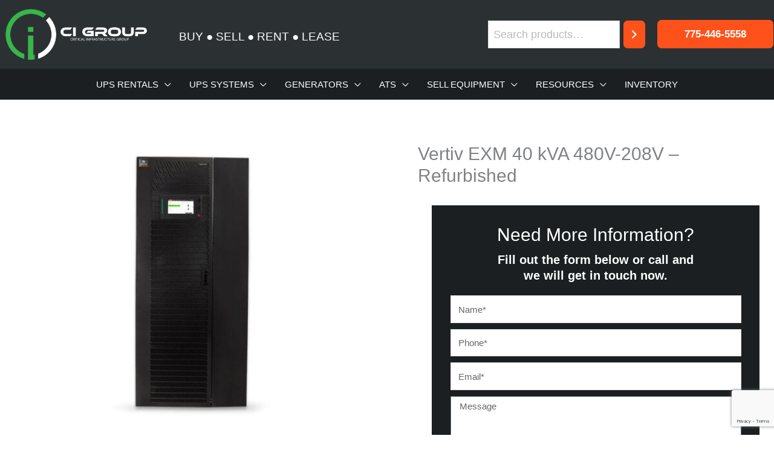

--- FILE ---
content_type: text/html; charset=utf-8
request_url: https://www.google.com/recaptcha/api2/anchor?ar=1&k=6LeyF3ApAAAAADpSprptZk9GWEQf0meV6e2MYzTo&co=aHR0cHM6Ly9jaWdyb3VwLXVzLmNvbTo0NDM.&hl=en&type=v3&v=7gg7H51Q-naNfhmCP3_R47ho&size=invisible&badge=bottomright&sa=Form&anchor-ms=20000&execute-ms=15000&cb=6ddvxoofr4v0
body_size: 48169
content:
<!DOCTYPE HTML><html dir="ltr" lang="en"><head><meta http-equiv="Content-Type" content="text/html; charset=UTF-8">
<meta http-equiv="X-UA-Compatible" content="IE=edge">
<title>reCAPTCHA</title>
<style type="text/css">
/* cyrillic-ext */
@font-face {
  font-family: 'Roboto';
  font-style: normal;
  font-weight: 400;
  font-stretch: 100%;
  src: url(//fonts.gstatic.com/s/roboto/v48/KFO7CnqEu92Fr1ME7kSn66aGLdTylUAMa3GUBHMdazTgWw.woff2) format('woff2');
  unicode-range: U+0460-052F, U+1C80-1C8A, U+20B4, U+2DE0-2DFF, U+A640-A69F, U+FE2E-FE2F;
}
/* cyrillic */
@font-face {
  font-family: 'Roboto';
  font-style: normal;
  font-weight: 400;
  font-stretch: 100%;
  src: url(//fonts.gstatic.com/s/roboto/v48/KFO7CnqEu92Fr1ME7kSn66aGLdTylUAMa3iUBHMdazTgWw.woff2) format('woff2');
  unicode-range: U+0301, U+0400-045F, U+0490-0491, U+04B0-04B1, U+2116;
}
/* greek-ext */
@font-face {
  font-family: 'Roboto';
  font-style: normal;
  font-weight: 400;
  font-stretch: 100%;
  src: url(//fonts.gstatic.com/s/roboto/v48/KFO7CnqEu92Fr1ME7kSn66aGLdTylUAMa3CUBHMdazTgWw.woff2) format('woff2');
  unicode-range: U+1F00-1FFF;
}
/* greek */
@font-face {
  font-family: 'Roboto';
  font-style: normal;
  font-weight: 400;
  font-stretch: 100%;
  src: url(//fonts.gstatic.com/s/roboto/v48/KFO7CnqEu92Fr1ME7kSn66aGLdTylUAMa3-UBHMdazTgWw.woff2) format('woff2');
  unicode-range: U+0370-0377, U+037A-037F, U+0384-038A, U+038C, U+038E-03A1, U+03A3-03FF;
}
/* math */
@font-face {
  font-family: 'Roboto';
  font-style: normal;
  font-weight: 400;
  font-stretch: 100%;
  src: url(//fonts.gstatic.com/s/roboto/v48/KFO7CnqEu92Fr1ME7kSn66aGLdTylUAMawCUBHMdazTgWw.woff2) format('woff2');
  unicode-range: U+0302-0303, U+0305, U+0307-0308, U+0310, U+0312, U+0315, U+031A, U+0326-0327, U+032C, U+032F-0330, U+0332-0333, U+0338, U+033A, U+0346, U+034D, U+0391-03A1, U+03A3-03A9, U+03B1-03C9, U+03D1, U+03D5-03D6, U+03F0-03F1, U+03F4-03F5, U+2016-2017, U+2034-2038, U+203C, U+2040, U+2043, U+2047, U+2050, U+2057, U+205F, U+2070-2071, U+2074-208E, U+2090-209C, U+20D0-20DC, U+20E1, U+20E5-20EF, U+2100-2112, U+2114-2115, U+2117-2121, U+2123-214F, U+2190, U+2192, U+2194-21AE, U+21B0-21E5, U+21F1-21F2, U+21F4-2211, U+2213-2214, U+2216-22FF, U+2308-230B, U+2310, U+2319, U+231C-2321, U+2336-237A, U+237C, U+2395, U+239B-23B7, U+23D0, U+23DC-23E1, U+2474-2475, U+25AF, U+25B3, U+25B7, U+25BD, U+25C1, U+25CA, U+25CC, U+25FB, U+266D-266F, U+27C0-27FF, U+2900-2AFF, U+2B0E-2B11, U+2B30-2B4C, U+2BFE, U+3030, U+FF5B, U+FF5D, U+1D400-1D7FF, U+1EE00-1EEFF;
}
/* symbols */
@font-face {
  font-family: 'Roboto';
  font-style: normal;
  font-weight: 400;
  font-stretch: 100%;
  src: url(//fonts.gstatic.com/s/roboto/v48/KFO7CnqEu92Fr1ME7kSn66aGLdTylUAMaxKUBHMdazTgWw.woff2) format('woff2');
  unicode-range: U+0001-000C, U+000E-001F, U+007F-009F, U+20DD-20E0, U+20E2-20E4, U+2150-218F, U+2190, U+2192, U+2194-2199, U+21AF, U+21E6-21F0, U+21F3, U+2218-2219, U+2299, U+22C4-22C6, U+2300-243F, U+2440-244A, U+2460-24FF, U+25A0-27BF, U+2800-28FF, U+2921-2922, U+2981, U+29BF, U+29EB, U+2B00-2BFF, U+4DC0-4DFF, U+FFF9-FFFB, U+10140-1018E, U+10190-1019C, U+101A0, U+101D0-101FD, U+102E0-102FB, U+10E60-10E7E, U+1D2C0-1D2D3, U+1D2E0-1D37F, U+1F000-1F0FF, U+1F100-1F1AD, U+1F1E6-1F1FF, U+1F30D-1F30F, U+1F315, U+1F31C, U+1F31E, U+1F320-1F32C, U+1F336, U+1F378, U+1F37D, U+1F382, U+1F393-1F39F, U+1F3A7-1F3A8, U+1F3AC-1F3AF, U+1F3C2, U+1F3C4-1F3C6, U+1F3CA-1F3CE, U+1F3D4-1F3E0, U+1F3ED, U+1F3F1-1F3F3, U+1F3F5-1F3F7, U+1F408, U+1F415, U+1F41F, U+1F426, U+1F43F, U+1F441-1F442, U+1F444, U+1F446-1F449, U+1F44C-1F44E, U+1F453, U+1F46A, U+1F47D, U+1F4A3, U+1F4B0, U+1F4B3, U+1F4B9, U+1F4BB, U+1F4BF, U+1F4C8-1F4CB, U+1F4D6, U+1F4DA, U+1F4DF, U+1F4E3-1F4E6, U+1F4EA-1F4ED, U+1F4F7, U+1F4F9-1F4FB, U+1F4FD-1F4FE, U+1F503, U+1F507-1F50B, U+1F50D, U+1F512-1F513, U+1F53E-1F54A, U+1F54F-1F5FA, U+1F610, U+1F650-1F67F, U+1F687, U+1F68D, U+1F691, U+1F694, U+1F698, U+1F6AD, U+1F6B2, U+1F6B9-1F6BA, U+1F6BC, U+1F6C6-1F6CF, U+1F6D3-1F6D7, U+1F6E0-1F6EA, U+1F6F0-1F6F3, U+1F6F7-1F6FC, U+1F700-1F7FF, U+1F800-1F80B, U+1F810-1F847, U+1F850-1F859, U+1F860-1F887, U+1F890-1F8AD, U+1F8B0-1F8BB, U+1F8C0-1F8C1, U+1F900-1F90B, U+1F93B, U+1F946, U+1F984, U+1F996, U+1F9E9, U+1FA00-1FA6F, U+1FA70-1FA7C, U+1FA80-1FA89, U+1FA8F-1FAC6, U+1FACE-1FADC, U+1FADF-1FAE9, U+1FAF0-1FAF8, U+1FB00-1FBFF;
}
/* vietnamese */
@font-face {
  font-family: 'Roboto';
  font-style: normal;
  font-weight: 400;
  font-stretch: 100%;
  src: url(//fonts.gstatic.com/s/roboto/v48/KFO7CnqEu92Fr1ME7kSn66aGLdTylUAMa3OUBHMdazTgWw.woff2) format('woff2');
  unicode-range: U+0102-0103, U+0110-0111, U+0128-0129, U+0168-0169, U+01A0-01A1, U+01AF-01B0, U+0300-0301, U+0303-0304, U+0308-0309, U+0323, U+0329, U+1EA0-1EF9, U+20AB;
}
/* latin-ext */
@font-face {
  font-family: 'Roboto';
  font-style: normal;
  font-weight: 400;
  font-stretch: 100%;
  src: url(//fonts.gstatic.com/s/roboto/v48/KFO7CnqEu92Fr1ME7kSn66aGLdTylUAMa3KUBHMdazTgWw.woff2) format('woff2');
  unicode-range: U+0100-02BA, U+02BD-02C5, U+02C7-02CC, U+02CE-02D7, U+02DD-02FF, U+0304, U+0308, U+0329, U+1D00-1DBF, U+1E00-1E9F, U+1EF2-1EFF, U+2020, U+20A0-20AB, U+20AD-20C0, U+2113, U+2C60-2C7F, U+A720-A7FF;
}
/* latin */
@font-face {
  font-family: 'Roboto';
  font-style: normal;
  font-weight: 400;
  font-stretch: 100%;
  src: url(//fonts.gstatic.com/s/roboto/v48/KFO7CnqEu92Fr1ME7kSn66aGLdTylUAMa3yUBHMdazQ.woff2) format('woff2');
  unicode-range: U+0000-00FF, U+0131, U+0152-0153, U+02BB-02BC, U+02C6, U+02DA, U+02DC, U+0304, U+0308, U+0329, U+2000-206F, U+20AC, U+2122, U+2191, U+2193, U+2212, U+2215, U+FEFF, U+FFFD;
}
/* cyrillic-ext */
@font-face {
  font-family: 'Roboto';
  font-style: normal;
  font-weight: 500;
  font-stretch: 100%;
  src: url(//fonts.gstatic.com/s/roboto/v48/KFO7CnqEu92Fr1ME7kSn66aGLdTylUAMa3GUBHMdazTgWw.woff2) format('woff2');
  unicode-range: U+0460-052F, U+1C80-1C8A, U+20B4, U+2DE0-2DFF, U+A640-A69F, U+FE2E-FE2F;
}
/* cyrillic */
@font-face {
  font-family: 'Roboto';
  font-style: normal;
  font-weight: 500;
  font-stretch: 100%;
  src: url(//fonts.gstatic.com/s/roboto/v48/KFO7CnqEu92Fr1ME7kSn66aGLdTylUAMa3iUBHMdazTgWw.woff2) format('woff2');
  unicode-range: U+0301, U+0400-045F, U+0490-0491, U+04B0-04B1, U+2116;
}
/* greek-ext */
@font-face {
  font-family: 'Roboto';
  font-style: normal;
  font-weight: 500;
  font-stretch: 100%;
  src: url(//fonts.gstatic.com/s/roboto/v48/KFO7CnqEu92Fr1ME7kSn66aGLdTylUAMa3CUBHMdazTgWw.woff2) format('woff2');
  unicode-range: U+1F00-1FFF;
}
/* greek */
@font-face {
  font-family: 'Roboto';
  font-style: normal;
  font-weight: 500;
  font-stretch: 100%;
  src: url(//fonts.gstatic.com/s/roboto/v48/KFO7CnqEu92Fr1ME7kSn66aGLdTylUAMa3-UBHMdazTgWw.woff2) format('woff2');
  unicode-range: U+0370-0377, U+037A-037F, U+0384-038A, U+038C, U+038E-03A1, U+03A3-03FF;
}
/* math */
@font-face {
  font-family: 'Roboto';
  font-style: normal;
  font-weight: 500;
  font-stretch: 100%;
  src: url(//fonts.gstatic.com/s/roboto/v48/KFO7CnqEu92Fr1ME7kSn66aGLdTylUAMawCUBHMdazTgWw.woff2) format('woff2');
  unicode-range: U+0302-0303, U+0305, U+0307-0308, U+0310, U+0312, U+0315, U+031A, U+0326-0327, U+032C, U+032F-0330, U+0332-0333, U+0338, U+033A, U+0346, U+034D, U+0391-03A1, U+03A3-03A9, U+03B1-03C9, U+03D1, U+03D5-03D6, U+03F0-03F1, U+03F4-03F5, U+2016-2017, U+2034-2038, U+203C, U+2040, U+2043, U+2047, U+2050, U+2057, U+205F, U+2070-2071, U+2074-208E, U+2090-209C, U+20D0-20DC, U+20E1, U+20E5-20EF, U+2100-2112, U+2114-2115, U+2117-2121, U+2123-214F, U+2190, U+2192, U+2194-21AE, U+21B0-21E5, U+21F1-21F2, U+21F4-2211, U+2213-2214, U+2216-22FF, U+2308-230B, U+2310, U+2319, U+231C-2321, U+2336-237A, U+237C, U+2395, U+239B-23B7, U+23D0, U+23DC-23E1, U+2474-2475, U+25AF, U+25B3, U+25B7, U+25BD, U+25C1, U+25CA, U+25CC, U+25FB, U+266D-266F, U+27C0-27FF, U+2900-2AFF, U+2B0E-2B11, U+2B30-2B4C, U+2BFE, U+3030, U+FF5B, U+FF5D, U+1D400-1D7FF, U+1EE00-1EEFF;
}
/* symbols */
@font-face {
  font-family: 'Roboto';
  font-style: normal;
  font-weight: 500;
  font-stretch: 100%;
  src: url(//fonts.gstatic.com/s/roboto/v48/KFO7CnqEu92Fr1ME7kSn66aGLdTylUAMaxKUBHMdazTgWw.woff2) format('woff2');
  unicode-range: U+0001-000C, U+000E-001F, U+007F-009F, U+20DD-20E0, U+20E2-20E4, U+2150-218F, U+2190, U+2192, U+2194-2199, U+21AF, U+21E6-21F0, U+21F3, U+2218-2219, U+2299, U+22C4-22C6, U+2300-243F, U+2440-244A, U+2460-24FF, U+25A0-27BF, U+2800-28FF, U+2921-2922, U+2981, U+29BF, U+29EB, U+2B00-2BFF, U+4DC0-4DFF, U+FFF9-FFFB, U+10140-1018E, U+10190-1019C, U+101A0, U+101D0-101FD, U+102E0-102FB, U+10E60-10E7E, U+1D2C0-1D2D3, U+1D2E0-1D37F, U+1F000-1F0FF, U+1F100-1F1AD, U+1F1E6-1F1FF, U+1F30D-1F30F, U+1F315, U+1F31C, U+1F31E, U+1F320-1F32C, U+1F336, U+1F378, U+1F37D, U+1F382, U+1F393-1F39F, U+1F3A7-1F3A8, U+1F3AC-1F3AF, U+1F3C2, U+1F3C4-1F3C6, U+1F3CA-1F3CE, U+1F3D4-1F3E0, U+1F3ED, U+1F3F1-1F3F3, U+1F3F5-1F3F7, U+1F408, U+1F415, U+1F41F, U+1F426, U+1F43F, U+1F441-1F442, U+1F444, U+1F446-1F449, U+1F44C-1F44E, U+1F453, U+1F46A, U+1F47D, U+1F4A3, U+1F4B0, U+1F4B3, U+1F4B9, U+1F4BB, U+1F4BF, U+1F4C8-1F4CB, U+1F4D6, U+1F4DA, U+1F4DF, U+1F4E3-1F4E6, U+1F4EA-1F4ED, U+1F4F7, U+1F4F9-1F4FB, U+1F4FD-1F4FE, U+1F503, U+1F507-1F50B, U+1F50D, U+1F512-1F513, U+1F53E-1F54A, U+1F54F-1F5FA, U+1F610, U+1F650-1F67F, U+1F687, U+1F68D, U+1F691, U+1F694, U+1F698, U+1F6AD, U+1F6B2, U+1F6B9-1F6BA, U+1F6BC, U+1F6C6-1F6CF, U+1F6D3-1F6D7, U+1F6E0-1F6EA, U+1F6F0-1F6F3, U+1F6F7-1F6FC, U+1F700-1F7FF, U+1F800-1F80B, U+1F810-1F847, U+1F850-1F859, U+1F860-1F887, U+1F890-1F8AD, U+1F8B0-1F8BB, U+1F8C0-1F8C1, U+1F900-1F90B, U+1F93B, U+1F946, U+1F984, U+1F996, U+1F9E9, U+1FA00-1FA6F, U+1FA70-1FA7C, U+1FA80-1FA89, U+1FA8F-1FAC6, U+1FACE-1FADC, U+1FADF-1FAE9, U+1FAF0-1FAF8, U+1FB00-1FBFF;
}
/* vietnamese */
@font-face {
  font-family: 'Roboto';
  font-style: normal;
  font-weight: 500;
  font-stretch: 100%;
  src: url(//fonts.gstatic.com/s/roboto/v48/KFO7CnqEu92Fr1ME7kSn66aGLdTylUAMa3OUBHMdazTgWw.woff2) format('woff2');
  unicode-range: U+0102-0103, U+0110-0111, U+0128-0129, U+0168-0169, U+01A0-01A1, U+01AF-01B0, U+0300-0301, U+0303-0304, U+0308-0309, U+0323, U+0329, U+1EA0-1EF9, U+20AB;
}
/* latin-ext */
@font-face {
  font-family: 'Roboto';
  font-style: normal;
  font-weight: 500;
  font-stretch: 100%;
  src: url(//fonts.gstatic.com/s/roboto/v48/KFO7CnqEu92Fr1ME7kSn66aGLdTylUAMa3KUBHMdazTgWw.woff2) format('woff2');
  unicode-range: U+0100-02BA, U+02BD-02C5, U+02C7-02CC, U+02CE-02D7, U+02DD-02FF, U+0304, U+0308, U+0329, U+1D00-1DBF, U+1E00-1E9F, U+1EF2-1EFF, U+2020, U+20A0-20AB, U+20AD-20C0, U+2113, U+2C60-2C7F, U+A720-A7FF;
}
/* latin */
@font-face {
  font-family: 'Roboto';
  font-style: normal;
  font-weight: 500;
  font-stretch: 100%;
  src: url(//fonts.gstatic.com/s/roboto/v48/KFO7CnqEu92Fr1ME7kSn66aGLdTylUAMa3yUBHMdazQ.woff2) format('woff2');
  unicode-range: U+0000-00FF, U+0131, U+0152-0153, U+02BB-02BC, U+02C6, U+02DA, U+02DC, U+0304, U+0308, U+0329, U+2000-206F, U+20AC, U+2122, U+2191, U+2193, U+2212, U+2215, U+FEFF, U+FFFD;
}
/* cyrillic-ext */
@font-face {
  font-family: 'Roboto';
  font-style: normal;
  font-weight: 900;
  font-stretch: 100%;
  src: url(//fonts.gstatic.com/s/roboto/v48/KFO7CnqEu92Fr1ME7kSn66aGLdTylUAMa3GUBHMdazTgWw.woff2) format('woff2');
  unicode-range: U+0460-052F, U+1C80-1C8A, U+20B4, U+2DE0-2DFF, U+A640-A69F, U+FE2E-FE2F;
}
/* cyrillic */
@font-face {
  font-family: 'Roboto';
  font-style: normal;
  font-weight: 900;
  font-stretch: 100%;
  src: url(//fonts.gstatic.com/s/roboto/v48/KFO7CnqEu92Fr1ME7kSn66aGLdTylUAMa3iUBHMdazTgWw.woff2) format('woff2');
  unicode-range: U+0301, U+0400-045F, U+0490-0491, U+04B0-04B1, U+2116;
}
/* greek-ext */
@font-face {
  font-family: 'Roboto';
  font-style: normal;
  font-weight: 900;
  font-stretch: 100%;
  src: url(//fonts.gstatic.com/s/roboto/v48/KFO7CnqEu92Fr1ME7kSn66aGLdTylUAMa3CUBHMdazTgWw.woff2) format('woff2');
  unicode-range: U+1F00-1FFF;
}
/* greek */
@font-face {
  font-family: 'Roboto';
  font-style: normal;
  font-weight: 900;
  font-stretch: 100%;
  src: url(//fonts.gstatic.com/s/roboto/v48/KFO7CnqEu92Fr1ME7kSn66aGLdTylUAMa3-UBHMdazTgWw.woff2) format('woff2');
  unicode-range: U+0370-0377, U+037A-037F, U+0384-038A, U+038C, U+038E-03A1, U+03A3-03FF;
}
/* math */
@font-face {
  font-family: 'Roboto';
  font-style: normal;
  font-weight: 900;
  font-stretch: 100%;
  src: url(//fonts.gstatic.com/s/roboto/v48/KFO7CnqEu92Fr1ME7kSn66aGLdTylUAMawCUBHMdazTgWw.woff2) format('woff2');
  unicode-range: U+0302-0303, U+0305, U+0307-0308, U+0310, U+0312, U+0315, U+031A, U+0326-0327, U+032C, U+032F-0330, U+0332-0333, U+0338, U+033A, U+0346, U+034D, U+0391-03A1, U+03A3-03A9, U+03B1-03C9, U+03D1, U+03D5-03D6, U+03F0-03F1, U+03F4-03F5, U+2016-2017, U+2034-2038, U+203C, U+2040, U+2043, U+2047, U+2050, U+2057, U+205F, U+2070-2071, U+2074-208E, U+2090-209C, U+20D0-20DC, U+20E1, U+20E5-20EF, U+2100-2112, U+2114-2115, U+2117-2121, U+2123-214F, U+2190, U+2192, U+2194-21AE, U+21B0-21E5, U+21F1-21F2, U+21F4-2211, U+2213-2214, U+2216-22FF, U+2308-230B, U+2310, U+2319, U+231C-2321, U+2336-237A, U+237C, U+2395, U+239B-23B7, U+23D0, U+23DC-23E1, U+2474-2475, U+25AF, U+25B3, U+25B7, U+25BD, U+25C1, U+25CA, U+25CC, U+25FB, U+266D-266F, U+27C0-27FF, U+2900-2AFF, U+2B0E-2B11, U+2B30-2B4C, U+2BFE, U+3030, U+FF5B, U+FF5D, U+1D400-1D7FF, U+1EE00-1EEFF;
}
/* symbols */
@font-face {
  font-family: 'Roboto';
  font-style: normal;
  font-weight: 900;
  font-stretch: 100%;
  src: url(//fonts.gstatic.com/s/roboto/v48/KFO7CnqEu92Fr1ME7kSn66aGLdTylUAMaxKUBHMdazTgWw.woff2) format('woff2');
  unicode-range: U+0001-000C, U+000E-001F, U+007F-009F, U+20DD-20E0, U+20E2-20E4, U+2150-218F, U+2190, U+2192, U+2194-2199, U+21AF, U+21E6-21F0, U+21F3, U+2218-2219, U+2299, U+22C4-22C6, U+2300-243F, U+2440-244A, U+2460-24FF, U+25A0-27BF, U+2800-28FF, U+2921-2922, U+2981, U+29BF, U+29EB, U+2B00-2BFF, U+4DC0-4DFF, U+FFF9-FFFB, U+10140-1018E, U+10190-1019C, U+101A0, U+101D0-101FD, U+102E0-102FB, U+10E60-10E7E, U+1D2C0-1D2D3, U+1D2E0-1D37F, U+1F000-1F0FF, U+1F100-1F1AD, U+1F1E6-1F1FF, U+1F30D-1F30F, U+1F315, U+1F31C, U+1F31E, U+1F320-1F32C, U+1F336, U+1F378, U+1F37D, U+1F382, U+1F393-1F39F, U+1F3A7-1F3A8, U+1F3AC-1F3AF, U+1F3C2, U+1F3C4-1F3C6, U+1F3CA-1F3CE, U+1F3D4-1F3E0, U+1F3ED, U+1F3F1-1F3F3, U+1F3F5-1F3F7, U+1F408, U+1F415, U+1F41F, U+1F426, U+1F43F, U+1F441-1F442, U+1F444, U+1F446-1F449, U+1F44C-1F44E, U+1F453, U+1F46A, U+1F47D, U+1F4A3, U+1F4B0, U+1F4B3, U+1F4B9, U+1F4BB, U+1F4BF, U+1F4C8-1F4CB, U+1F4D6, U+1F4DA, U+1F4DF, U+1F4E3-1F4E6, U+1F4EA-1F4ED, U+1F4F7, U+1F4F9-1F4FB, U+1F4FD-1F4FE, U+1F503, U+1F507-1F50B, U+1F50D, U+1F512-1F513, U+1F53E-1F54A, U+1F54F-1F5FA, U+1F610, U+1F650-1F67F, U+1F687, U+1F68D, U+1F691, U+1F694, U+1F698, U+1F6AD, U+1F6B2, U+1F6B9-1F6BA, U+1F6BC, U+1F6C6-1F6CF, U+1F6D3-1F6D7, U+1F6E0-1F6EA, U+1F6F0-1F6F3, U+1F6F7-1F6FC, U+1F700-1F7FF, U+1F800-1F80B, U+1F810-1F847, U+1F850-1F859, U+1F860-1F887, U+1F890-1F8AD, U+1F8B0-1F8BB, U+1F8C0-1F8C1, U+1F900-1F90B, U+1F93B, U+1F946, U+1F984, U+1F996, U+1F9E9, U+1FA00-1FA6F, U+1FA70-1FA7C, U+1FA80-1FA89, U+1FA8F-1FAC6, U+1FACE-1FADC, U+1FADF-1FAE9, U+1FAF0-1FAF8, U+1FB00-1FBFF;
}
/* vietnamese */
@font-face {
  font-family: 'Roboto';
  font-style: normal;
  font-weight: 900;
  font-stretch: 100%;
  src: url(//fonts.gstatic.com/s/roboto/v48/KFO7CnqEu92Fr1ME7kSn66aGLdTylUAMa3OUBHMdazTgWw.woff2) format('woff2');
  unicode-range: U+0102-0103, U+0110-0111, U+0128-0129, U+0168-0169, U+01A0-01A1, U+01AF-01B0, U+0300-0301, U+0303-0304, U+0308-0309, U+0323, U+0329, U+1EA0-1EF9, U+20AB;
}
/* latin-ext */
@font-face {
  font-family: 'Roboto';
  font-style: normal;
  font-weight: 900;
  font-stretch: 100%;
  src: url(//fonts.gstatic.com/s/roboto/v48/KFO7CnqEu92Fr1ME7kSn66aGLdTylUAMa3KUBHMdazTgWw.woff2) format('woff2');
  unicode-range: U+0100-02BA, U+02BD-02C5, U+02C7-02CC, U+02CE-02D7, U+02DD-02FF, U+0304, U+0308, U+0329, U+1D00-1DBF, U+1E00-1E9F, U+1EF2-1EFF, U+2020, U+20A0-20AB, U+20AD-20C0, U+2113, U+2C60-2C7F, U+A720-A7FF;
}
/* latin */
@font-face {
  font-family: 'Roboto';
  font-style: normal;
  font-weight: 900;
  font-stretch: 100%;
  src: url(//fonts.gstatic.com/s/roboto/v48/KFO7CnqEu92Fr1ME7kSn66aGLdTylUAMa3yUBHMdazQ.woff2) format('woff2');
  unicode-range: U+0000-00FF, U+0131, U+0152-0153, U+02BB-02BC, U+02C6, U+02DA, U+02DC, U+0304, U+0308, U+0329, U+2000-206F, U+20AC, U+2122, U+2191, U+2193, U+2212, U+2215, U+FEFF, U+FFFD;
}

</style>
<link rel="stylesheet" type="text/css" href="https://www.gstatic.com/recaptcha/releases/7gg7H51Q-naNfhmCP3_R47ho/styles__ltr.css">
<script nonce="EmFRkh3JgeIfDYu3Gd91jg" type="text/javascript">window['__recaptcha_api'] = 'https://www.google.com/recaptcha/api2/';</script>
<script type="text/javascript" src="https://www.gstatic.com/recaptcha/releases/7gg7H51Q-naNfhmCP3_R47ho/recaptcha__en.js" nonce="EmFRkh3JgeIfDYu3Gd91jg">
      
    </script></head>
<body><div id="rc-anchor-alert" class="rc-anchor-alert"></div>
<input type="hidden" id="recaptcha-token" value="[base64]">
<script type="text/javascript" nonce="EmFRkh3JgeIfDYu3Gd91jg">
      recaptcha.anchor.Main.init("[\x22ainput\x22,[\x22bgdata\x22,\x22\x22,\[base64]/[base64]/[base64]/[base64]/cjw8ejpyPj4+eil9Y2F0Y2gobCl7dGhyb3cgbDt9fSxIPWZ1bmN0aW9uKHcsdCx6KXtpZih3PT0xOTR8fHc9PTIwOCl0LnZbd10/dC52W3ddLmNvbmNhdCh6KTp0LnZbd109b2Yoeix0KTtlbHNle2lmKHQuYkImJnchPTMxNylyZXR1cm47dz09NjZ8fHc9PTEyMnx8dz09NDcwfHx3PT00NHx8dz09NDE2fHx3PT0zOTd8fHc9PTQyMXx8dz09Njh8fHc9PTcwfHx3PT0xODQ/[base64]/[base64]/[base64]/bmV3IGRbVl0oSlswXSk6cD09Mj9uZXcgZFtWXShKWzBdLEpbMV0pOnA9PTM/bmV3IGRbVl0oSlswXSxKWzFdLEpbMl0pOnA9PTQ/[base64]/[base64]/[base64]/[base64]\x22,\[base64]\x22,\x22eRnCoGLDlsOtwr7DpCUXw5DCn8OtQsOXa8OiwpwyS0xDw6nDksO/[base64]/Dqn/ChMKlw5Bhw67CssKzw5B2QsOawojChhbDjjjDq0pkfi/Cg3MzSxI4wrFVY8OwVAMHYAXDm8Orw599w5paw4jDrTXDiHjDosKewoDCrcK5wrY5EMO8a8OZNUJBEsKmw6nCiDlWPV7DucKaV2LCucKTwqEOw7LCthvCvkzCol7Cr0fChcOSbsKGTcOBKsOgGsK/[base64]/AcKjw4bDvcKMw7LCnQrCiS4aAU9gbWvDhMOJe8OXMsKDK8KUwpMyKlhCWkzChR/CpW1owpzDlkRaZMKBwoLDs8KywpJfw5t3worDjMKVwqTClcOHG8KNw5/[base64]/[base64]/CjQ88wqrCqMKkNcOpwoUFwo4eLVsrw4gHD8KMwoolDV8fwql/[base64]/[base64]/DkcKJTsKawokzWcKAHcOECcK+CUgNw6wEVcO1TF/DgGrCnHLCi8OrOCLCg13Cm8OHwqPDh0nCocOmwrJUHSAjw6xRw6gEwqjCucKMS8KfCsOPPVfCmcKrVsO+Yy9KwofDkMKBwrnCpMK3w53Dh8Knw6VnwoTDr8OlQ8OqcMOSwoZLw70vwr17PTDDlcKSScOxw5QWwr1dwp4mCQpCw5Vmw7J7DsOgD1pOw6rDusO9w6/Cu8KVaADDhgnDmzjDu3/CmcKFJcOaa1LDk8OuAMOcw7hGIjHDs0PDpxfDtw8dwqDCqygRwqrCisKLwq5HwpR0LlvCs8KiwrYmAFgdf8K6wp/DkMKdYsOpAsKqwpIQG8ORw5fDssKWUQJvw43DswEWW054w63CuMKWN8OlJ0rCjH93wqp0FHXDuMOUw7FBUy5jIcOMwqw/U8KnDsKqwrJGw5R/ZRHCvXhzwqrCkMKdMEsKw74Uwo8+ZsKuw5XCrFvDscOGQcOiwozCgAlUBT3DtcOEwp/Ci0vDrUkWw5lvO0fCvcOtwrsUesOaKcKSK19gw63DlnYCw4pmUE/[base64]/DgsOmwqo/w6UTChQYwox+ZQRkw6XDvcOVK8OIw57CvsKTwp5SB8K1Nhhxw6c9DcKZw6d6w6kEeMKcw4Zxw4UvwqjClsOOJT/[base64]/w6EIw5vDk8OWQcKcfsOFwo7CqMK+wqLDvn5/w5DCicKOX0YiH8K9CgLDvh/ClS7CoMKmcMOqwoTDm8O0cQjCl8O4w6l+J8ORw63DrXzCnsO0KGrDs0fCih3DmmDDkMOmw5RQw6bDphbCoF0Xwp43w55bdMKNJcOww5ZCw7stwovCqA7DqysLwrjDnGPCng/Dtykbw4PDqcKwwrgEdyXDh03CksOqw5wVw63Dk8KrwqHCmEDCrMOqwrnDs8Ovw6gzEy3Ctn3DiF8aDGDDk0Zgw7knw5fCiF7Cm1vClMKowqTDvDkIwq3DosK4wrMcHcO1wptlGXXDtksOQMK7w7Amw6PChsK/wrzDqMOGBinDicKXwqHCtDHDtsK5ZcKOw4LCicKowqXChSgcA8KGZlRew4AFw61Fw4gSwqlbw7XDkx0ILcKpw7F6w75DO2EGwpDDvAzDlcKvwq/CimTDl8Ovw4XDqsOYSy10OE9RF3ABFsO7woLDm8O3w5BOLnwgBMKJwpQKNlXDvHV0Z0zDshkOOXgpw5rDhMKgNRtOw4RQw7pGwr7DnnvDrMK9FHnDpcOew7l4wpMmwrogw4PCrwxeHcKCZ8KFwolFw6U5CMO1ancsPz/Dj3HDi8OYwqDDvCNVw5bCvUXDtsKyM2HChcOQAcOgw785AWDCgnhLbkLDqcKAecObwp4+wrxTLHZDw5/CoMKEH8KAwop5wpjCq8K0WcOWWD81wrcjasKCwrXCiQ3CtMODYcOXDlvDuX4vIcOEwodewqfDqsOZJ3ZBLHRrwqd2wrgOMcKyw50zwrHDjxBRwrnDi2F/wo7CgzxdR8O8w77DqMKjw77Dnzp4LXHCrcOJex9RLcKZID/ClHvCnsOpemLDsnQRO1zDojvCicOAwo/[base64]/CvxzDmMOuw6R+wrzDs8O9w7NCwoIuwqUMw5dsdsKVCsOWMlzDvsKlA2EAYMKlw7Uiw7XDgG7CsQErw7LCr8OuwrM5AsK7MHzDs8OwB8OtWi3CrGPDtsKTSXpsBD7DkMOYR23CscObwrvDvw/CvRnDiMKXwp1GERUUJcOud2l4w5cQw71uX8KBw79CXH/DncOCw6HDqMKcYsOowrZORhTCv3rCtcKZYMOpw5fDtsK5wrrCmMOkwoTCsG5wwrkMZT3CvBpIJkLDkCLCqMKtw4rDsGtXwrd2w71cwpgIFsKuSMOLQR7DicKxw6tzCTpUb8OCMRwiQcKLwp1CacO2ecO2dsKnbBjDj2VUG8Kjw65hwqnDhcKuw6/[base64]/w4fDjsOTw5ZbYsKTwqNcMl95VH/[base64]/w6vDiRwhwqpNcsKScRzDqsKJLcOYblvChQnDgzAEKBcMM8OCLsOnw68fw4FbEsOlwpbDk1ABIwjDkMK0wpJ5H8OMF3bDgsOZwofCjcKOwppvwrZVc1dHLFnCsg7ClnPDiVHCqsKBbMOhdcO8Dm/Dq8OSUwLDhE4wSXvDk8OOKcOlwpoPEHYgU8OUZsKQwrASfsKMw7HDvGY9Gx/[base64]/[base64]/[base64]/Djzxzwo/DtSlTW8Omw488GCU1wofDjcOUWcK6MU4VcXbDgcKAw5h9w5vDu2bCkQfCtQTDpHpVwp7DqMOTw5kmJ8OKw4/CoMKew6scZMKqwpfCj8KxVMKIS8K8w7sDNAhBwpvDpWTDkMKoe8Oxw4dJwop7H8OeXsOcwqptwplxFD/[base64]/CucKJw4tHw4BTGDtlRsKPw70Jw5h0w4QFLMO3w4obwolPbMOSG8OHwrwtwrbChC3ChcKGw5PDqsKxCRQgRMOoaTPCk8K7wqBhwqDChcOsFcKgwo/CtcOXwpQeRMKOwpV8SjnDmgkcIcKOw6fCusK2w4w7bSLDkR/DncKZR3HDgjNWYcKFOX/[base64]/[base64]/DpcO1T8OdbAkMZ8KpAn4WwrNowoDDpjRVwqZww4ElHA3DvcKmw59gMcKFw4/CnANtLMOhw6LDjiTCkCE/wogwwqwhV8KCYkYwwp3DgcOMFHB+w6QEw7LDjCpEw7HCnDIeWCPCnhw4XsKTw7TDm0NlJ8KIYU40NsK5EB4Rw4DDncOiFCfDncKFwpTDvBdVwojCvcOgwrE3w67Dm8KAI8KOTQtIwr7CjX3DvmU8woLCgTFFw4nDpMOeLg5GMcOrIx1WeW/DvcO/[base64]/CtQfDuQnDqMODQWLCmwfCoMOMwoHCg8KcHsKQWcOlKMOzBsOuw6DChMOQw4/Ctkc+IBYoYEhWVMKrCMK+w7TDgMOTwq5AwqvDv0Y0PcOUYS5SYcOnD1BGw5QYwoMAGsKaVMOlKsKqKcOnI8O9wowsJ13CrsOLw7kpOsO0wqxLw4jCj13DocOTw6rCucKyw4rDicONw7MJw5B4JMOswpdhXT/DhsOxLsKuwpkow6LDt2vCksO2wpLDsA/CjMKIYjklw4HDkD8eXBl9IR9uVh8Hw4nDr3goJcK8ccOuEBwfOMKRwqPDr1l6cWzCjjd1QHoPAH3DoUjDpwnCiTfCjcK1GcOCVMK1EcKjMsOzT2Q/[base64]/DiQFtwopVCiPCkmrClBhnwpofwq9nw79gdVrCtcK1w6omdBU/dlAOPWxRQsKXXwYxwoAPw5/ChMKowpxHH2x8w4YYP3xMwpXDusObPETCkFFHFcKgQVV2YsKbw7HDhsOkw7o1CsKeUVs9FsKPe8OBwoceS8KFURjCgsKCwrzDl8OzOMOwUgPDhMK3w5zCjDrDpMOcw5x/[base64]/[base64]/CoVbDoQbCusO8w5lvKWfCoD/CrXJQwqgGw5IGw5ACdzRJw6o7KcKOwopGwpArQmzCs8OzwqzDnsOxwrI0XS7DoBcON8OmS8ONw7ZTw63CnsOYNMOEw5DDmnjDuw/Ch0nCpxbDvcKMClrDnBVwHmHCkMOnwrrDscKLw7zCh8O7w5TCgxJDIn9twovDs0p2WVZBZ1MJAcKLwobChEIMwpvDnm5xw553F8KVJMOdw7bCosOXWlrDusO5JQECwq3Dt8KUVB0Uwpx8e8Oew47Dq8OPwolow45Bw6/[base64]/DqkrCuEgpPnzDg13CnMKIw6HDgMOTw6TCnU1HwqbDjHTDgcOowofDoFEDw5d+K8Oyw4TCmhoIwo/CtcOZw4EswpvDiE7DmmvDsnHCtsOJwq/DngTDu8OXXcOMW3jCs8OaZsOqHXkJNcKjWcOnwonDncKRa8Ofwp3Dg8KFAsO7w4Vbw5zCjsKuw4ZOLErCg8OQw7BYZ8Oic0fDv8OmKiTDvhE1W8OfNEbDizc4BsOGF8OKKcKPeGw2ZRRFw7zDn0xfwrs1N8K6w4PCl8Ouwq1Zw5dnwoDCoMOrD8Orw7lBbC/DmsOqAsOwwpU3w7Eyw5TDjsOrwpwZwrrDtsKbw4VBw4jDvsOgwpTDk8Ogw4Z/MgPDn8OYI8KmworDkmA2wo7Ds1Enw4ACw5waJ8Kvw6wCw7RBw5/ClQxhwpDCg8O5RH3CkEYEHC4Cw51fKsO/eAoEw6BZw6bDqsO7BMKdTsKhPR/[base64]/HkvDsxlOVsODwrfCrlBHWClQfXtofMO9wpZ9Ih0jKmxnw5MSwo8RwpNZNsKpw68bNMONw4sPwoTDhsKjLnQBYx/CqDtMw5zCssKKA28NwrgoC8Okw4nCr3XCrjxuw7ctD8OlOsKlIgrDgR/[base64]/w5XDnVPCjERRwrzCh8O3EcORFsOnw5PDpcOvVkFAKmDCr8OrIRnDnsKzNcOZesK6TRPCpn1dwqLDriLCu3jDhyJYwoXDi8KfwozDqGVPXMO+w5Q4CyxbwotLw4xxHsO0w5MUwo0uAEt6w5RlTsKHw77DssOmw7RoAsOLw7fDpMOywp8PNBfChsKLSsKRbB7DjQsCwq/CsRXDow9AwrDCssKYLsKtHCfCi8KPwrMBaMOlw5/DjmoGwpcfM8OlZ8OHw5vDt8O3GMKEwrBeKsOjEMOYHXBcwqnDpBfDjjjDtynCq0TCtjxNRHYMckF2woDDpsOUw65YWMKaPcK4w7jDri/Ct8OSwqt2B8K7OnlFw6sbw5wICcO6CT0ew4pxScKVE8O1XinCr306eMOzKGrDlAZEKcOaQcOHwrVwP8OQXMKhbsOqw6URCxM2QGHCsw7CrBjCtHFNIF7DqcKAwpzDkcO9NDLClD/Co8Oew53DjATDlsOMwpVdXwPCvnlVMxjCg8KPcnhQw6LCtcOkdG52a8KVCkfDp8KkennDnMKbw7pbPEdYTcOpIcKfTx9DHEbCgGHCnT1Ow6jDjsKMw7BFVR/CnXNfFcK3w4/[base64]/ZMKEwoHDrhvCt0zCg0IMEwPCo8O9wpLDlRDCuMOfw5FHw4HCrxEGwoXDniEHUsKDY1TDtUzDvyPDtAjDiMKBw68aHsKza8K9TsKzJcOiw5jCl8Krw6sZw40gw6M7SDjDuTHDqMKFb8KBw54Sw5HDj2jDocO+HHEbMsOlH8KSHzHCtsO/[base64]/wrLDgFtgw58+X8KwIMO4worCmUPCjQ3CrMOvS8OtczfCucKswrjCqlBQwodTw7ZDLsKDwrMFeS7Ck3MkUh1MRcKpwqPCjQlBSlY/woHCtMOKfcO6woDDv13DiFzCjMOowrYYSxdVw7IAOsKoK8OAw77Dkl1wUcKDwplVQcK7wqvDvD/DhXPCmXACdMOIw6Efwr9+wrZUXlnClMOudl8BGMKdX0Yvw70FNiXDksK3wrUiNMOFwpYfw5jDn8Kuw5pqwqDCixvDlsOQwrEXwpHDp8K4wqofwrQtD8ONYsKzNxZtwpHDh8K4w7TDgVjDsR4PwrbCi38ycMKHG0gpwowkwrl/TiHDhlhyw5RwwoXDkMKrwqTCkVV4HcKrwqzCu8OZK8K9A8Ovw5VLwrDChMKTecKVbMOubMKQTT7CqTQQw7nDvsOzw5XDhybCoMOIw6BwF3HDpmtBw5d/Y3nClCfDosKmZ19uCMOXOcKbwprDjGtXw4nCsTrDlDnDgMOGwqMsYmLCs8KSQgprwrcxwqVtw6jCocKNRQxNwrjCv8KSw40cT1/Dg8O3w5bDh0Vsw4/DhMKrARxjUcO9DcOJw63DjCjDhMO8wrXCtMO7NsOMWMKnLMOaw5/Cj2XDiXREwrnCh2htchhewr8KaUBjwojDk03Dq8KALsOJecOwIsOQwrfCucKuY8OtwoTCusONeMODw5vDssKjAxXDoSrDk3nDpjA8KFY/woTDl3DCvMKNw4DDrMOtwpBdacKLwpNoTAVxwr8qw79IwoDDsWI8wrDDiT8jF8OewoDCjMOBMknCtMOhc8O3LMO9azIIcjDCtcKqS8OfwqEZw6TDjSENwqU0w5jCnsKQVkBtaTAcwrbDsgfDpVrCsFHDm8KAHMKiwrHDpS3DlsOAexPDigEuw4k/XMKxwrPDgsOkFsOWwrnDuMK+AWTCmF/[base64]/DkQ3CnBbDn1QQw5IlwrXDrCjCpg5dWMObw7jCqUXDlMOeES/CgQRqw67CncObwpd0w6YuecO7wqHDqMOdHFdrMTvCqxk0wr9Gwrl+HMKdw4vDtsOsw7Mgw5cuWyo5bEDCk8KbBRDDp8OBZcKedRnCsMKVw5TDk8OqMsKLwrEmSBQ/[base64]/wovCjMKYw5fCq8K+eQUNw4zDg8KOw7RJTiLCscODwr01c8Kzb1tBLcKFPXhlw5tbHcOMCSBwR8KGwqN2GMKafELCnlsYw4N9wqfDtcORwovCnFPCncKvO8Ovwp/CvcOqYXTDjcOjw5vCrSLDrXAnw5zClRkZwoJbejrCjMKYw4fCnEnCk0jCucKQwptHwrsVw6ZEwqAOwoTDqj00CMKVa8Ouw7rCtC5yw6p5wowkLcOhwpnCkSvCqsKkGcOzIMKhwprDkwjDlwhfwonCgcORw54ywotHw5/Cl8O5QirDg010P0TCqw/ChBLCmxdOPD7ChsKfbjwlwo3CmW/Dj8O9JcKBPEd0QcOBacOQw7/CpXPCl8K8S8Otw7fDo8Ofwo52LEPDs8Kww6d6wprDosKGCMOedcK0wrjDvcOJwrkYTsOvZ8KUc8OFw7gcw4R6fUdiBhzCiMK6VErDoMOuw5RSw6HDnsKsdGLDv2R4wp3CshwWNEonBsKiYsKHaTFYw63DhFFhw5TCjgR2J8KJbSXDgsOGw5U5wpt/wosow4vCssOZwqTDuWzDj0xFw59rS8OJZ3rDv8OFH8OVDRTDoAQGw5/DgEnCr8OGw47Cg3VAHjbCn8Krw71JccKVwqtLwobDvhLDuhoqw6Inw4YEwoTDvzRaw4ohMMKoXx1YfAnDscOJRAHCisORwr5BwotSwrfChcOCw744VcOSwrwgfSvChcKXwrY9wpl/YsOOwotZG8KFwoTCpE3DnWrDr8Ojwp5YX1kHw78pX8KmMGcvwrQ4K8KHwqzCimNjPMKgRMOueMK8NsONMC3Ds3fDisKsfMKoAkdjw6N9PxDDlcKkwq0SUcKgKsKHw7zDhwfCgz/DuxleJsKbPcK2wq/[base64]/CnUhmSV4nEhjCjcKTXibDqDlPZ8K4C8OvwooUw7DDk8OtImdyX8KmV8ONS8OJw6ctwrTDoMOAHcOqNsK6w5Mxe2VzwoYgw6ZOJjILEQzCsMO/[base64]/wq9/e8OeHRnCk2LDr1IXwqpFXMOUfnFqw6osw4PDrMOwwqR/[base64]/w6PCkSrDtMKPGMOMw5bDrcOyw4XDm8Kvwq3CnjQELh08BMOqNSnDv3LCg1sMbF0/UcOXw6bDkcK7IsKBw7YpLsK6P8KlwqNywqVSUsKPw69TwpnCrh5xbHESw6LCq1DDlMO3CynCjMOzwqQVwprDtBrDqSNiw5VNXcOIwokPw41lHmPCnMOyw5EXwoLCrz/CvnhjAVTDoMOnDyZ0woMMwoNfQxjDrDXDisKZw7oiw53DjWwQw6gOwqB6JGXCr8Kgwpsuwqs9wqZ2w7Vhw7xuwq8aRg0VwpzCoA/DmcKuwoDCpGt/BcKmw7jDrsKGE2w0PTLCqMKdRA/[base64]/wp/DihxuBy3DqnrDpMOEFUNSw6HCocO4wqR5wr3Dl3vChnLCgl/DvXJ3HgjCjcKKw7wJAcK7OjxOw700w7kcwqbDlDdXGsOfw6nCn8OtwoLDh8OjIcKXO8OdXcOpb8K/R8OZw6DCi8OhSMKzTU91wrfChsK/JMKtZ8K/ZCHDsg/CmcK4w4nDh8OPaXFcw6jDicKCw7pTw5/DmsOrwqTDh8OEJF/[base64]/[base64]/CuQlhaMKdwqrCiHUMbzQ/w5fDhsOudcOww6zCmlFLAMKYSkvDkFbCpR4Xw6kqCMOXUsOqw6HCpTnDh2Q8E8O1wrVKQsOgw7zDhMONw71vL2JUw5HDtMOIe1F4YxfCtD5dRcOHd8K/B1xyw6XDvyPDtsKnccOgRcK4PMORWcKyK8OPwpdPwpF5AgLDky01HUvDqSnDjiEOwqMwImpPSyEiFzjCqcK1RMO2AcKTw77DsSTCgwzDq8Oewr/Dq1lmw6vDmMOPw6QAfcKASsKwwo/Cj2/CpTTDp2w4QsKwfnfCuRpoP8KUw50ewrB2b8K2bBAOw47ClRlzYggnw5vClcKCBzfDlcOXw5nDmMKZw68GC0JQw4jCrMKkw5dnL8KXw6jCsMKxAcKew5/Cl8KTwqzCtHEQMcKRwrRHw55+AsKiwpvCt8K+MgjChcOYDxPCnMKLXzbCq8KhwoPClFrDggXCoMOpwotuw6HCvcOUdH7ClTzDrHrDnsOswrLDmAnDh0Uzw40XCcO/WcO4w4bDuwbDpgfDgyfDlRVoKWdQwq4+wo/DhgxvHcK0N8OFwpIQezEVw60oVGbCmBzCpMOJwrnDlsKXwrpXwocrwoUIQMOEwqgqwrbDisKow7Q+w5jCl8KyWcO/esODAcOtNC0Gwp8Yw7pxNsOewoF9RybDgsKxGMK2Oi3Cq8O8w4/[base64]/w6ZzwpTCtcOpw793YT1jAMKiw75qwrrDs8OgacOsY8OYwozCusKjMQsywrfCj8ORPcKWZcKMwovCtMO8w5RHT30RcMOSZ0h7I3xww4DDr8OqK3hhYiBQA8Ktw49Iw6VEw4srwq0gw6/ClHwfI8Oww4kjcsO+wpPDoCw7w5bDiXTDr8KxaV/CtMObSiwuw61xw513wptvccKIUsObDl7CtsOXMcKVVBYDRMOJwokswoZ1C8Oje1Q1wprCjUIxAMK+CkbCiVXDhsOawq/DjCdDf8OFOsKgJznDusOMMj3CtMO4SzrCscONGn/[base64]/DrMKhwqN0wojDq8ODw6kJUsORwqXDqz8EPMKZPMO5XgQQw7wATj/DnMOnacKQw78MaMKMQXHDokDCrcOkwqLCn8KjwqJ+IsKxScO7wo3DtcKHw7Bhw5zDhivCq8K9wrkRTCVFOx4PwoLClsKHasOLd8KvJm/CriPCrsKrw70LwohYKsOfSVFDw6TCkMKNbFhEaw3Cg8KRClfDulFSRcOCQcKIdyt+wpzDg8OPw6rDgQkjasOiw6HDncKVw4ciw41ww71bwr/DiMOoeMOPOMOJw5EMwp0UIcKSMWQEwo3CsT8Nw53Cqz8dwqnCl0nCjn9Pw7bCosOZw55OAxfCp8OTw7oiasO8X8O2wpM8YMOib2odfS7Dr8KpecKDIcO3G1B7DsO8GMKibnI/PA3DosOHw7BAYsOXcAkWDmpyw6PCsMOeYl7DnQHDmQTDswLCmMKNwqc0AcOXwr7DkRbCncOyaSzCp0A/fw9UTsO6ZMKkUTHDqzUHw7IDDnbDvsKxw4vClsO9IRk0w6/Dv1FVaCjCvMKjw6HCgsOsw7vDq8K3w5LDnsO9wqNwYzHCmsKME1kbF8O+w6A4w63DhcO1w6LDpwzDoMKkwqrCo8KtwrgsQ8KzA1/DkcKZeMKPZcOyw6jDoFBlwrxNwpEAV8KBLz/DksKNw4TCnH7Dv8O1wrLCjsOzCzIow5fCmsK7w7LDi311w5VBb8KqwrkpPsO3w5Nww7x7VWFyUXXDvBlTSnRNw6Vgwp/[base64]/DhsKlw5TCp8KhUWXDl8KrCF7Cl8K2CFrCpgxxwoTCqnUbwrXDqTwbJBTDtcOLanEkTC9lwqHDk0NPARoywoYTPcOdwqhWVsKjwp1Cw4YnR8KYwofDlWNfwrfDpG/CqMOYcnzDu8K6ecOMSsKbwq3DscKxBWwgw53Dhi1VFcKWwrMHNDjDqxEjw693PCZiw7TCgVN2woLDrcOnDMKFwo7CgxrDo1cFw7zDpCcjVSIAFFvDimFmM8OaIx3DjsONw5RNanAxwrVcwo88MHnCksO9TEtCOX8/wrjDqsOQNgbCvSXDuV4HVsOmecK1wpUawqPCnMKZw7PDncOaw6McAcKwwqtjH8Kcw4nCgwbCiMO4wpHCt1JrwrzCqWDCtw7Cg8OydSPCvDVlw4HDmlYew43DlsOyw4HDnB/Du8Olw4FCw4DDp3PCo8K1Hhggw5rDvjnDosK0JsKKZ8OlBAnCjUxjVMKLaMODKjvCkMOnwp5OKnLCrUQFYcK3w7DDisK/PcOiPcKmHcKIw67CrWXDpwjDhcKCXcKLwqpAwrfDsRFWc2HDhzfCpUpNekRlwqTDplPCv8ODLwLDg8KjTsK2D8O/RWrDlsKXwqbDi8KANRDCsj7DrF8cw6zCo8Ktw6DDh8KdwqpYUh/CtsK9wrFRDsOCw77Ckx7DrsO7w4XDgElzQcO7wo4hP8KgwqXCmEFaEHrDvE4Cw5nDn8Kyw5kCQDbCt1VwwqfCvG8kPUPDuUdiTcOuwq96D8OWMgJYw73Cj8KFw6TDqMOnw6DCuFLDkMOywrjClG/Cj8O/w6PCiMKNw65YHWfDh8KVw4/DqsOkPzcUD2rDjcOhw5QUNcOEeMO/w6plIcK7w4FMwrXCpsOew5XCmcOBwo7Ci23CkBDCsU7Cn8OLDMKJM8OOWsOyw43Dv8OKL2HCoHpowqAGwpUaw63ClcOHwqZuw6DCgnQxa2Umwrg3w6nDsgfCsEJ8wr3CtgpyM3nDk3RFw7fCkj3DhMONb0t/O8ORw6nCsMKhw5YFN8KIw4rCkTHDuwvDm0Elw5Ztawwsw7p7w7AOw6I1MMK4MmLDvcOfZFfDhUjCjQbDmMKYFSY/w5fCu8OJWBbDtMKuZMKVwpY4csO1w6MaAl17WhMow4vCucONV8O6w6zDn8OSO8OBw6BkFsOFEGDCiE3Dlm3CrMK+wpLCtgo5wq1tEMKZLcKGS8KfEsOhcDfDjcO1wpQhaDrCsx9uw5HCgyRxw5UYZGVgw7wtw4dkw5/[base64]/CgsOaUsOubVLDgyTCjx3DkcKdw4PCr8OIwrPCsCYuwoTDqcKbP8KbwpFaRsKnXMKsw6USBMKUw7o5R8K0wq7CoB01eSjCq8K0cGlAw6xLw4XCgMK/[base64]/DqWnCuwE5eMOVPnjDqMKOw7A6wobCgcODwq/Ckygpw74ywpzDuErDgy11CQlDSsKNw4rDisKnJcOVZMO2U8OxYiQCchdwDcKVwoprEyLDi8O9wpbCuFR4w4zCoHMVD8KyeXHDjMKGw6zCo8OSUxpLKcKiSz/Cnws9w6HCj8KtLsKNw7fCqw/DpwrDuU7CjwbCn8OPw67DvcKdw4M1wrvCl0/[base64]/DssK1w55OWQ3DpcKqw7bDhsO6w55yIVbClQ/Cp8KrJGFrFcOfFcK0w6HCgMKJMn4OwpIBw7LCpsOMSMKYRMKBwoI8VyPDkXwXKcOrw5xXw4XDk8OKV8KewozDvTgFcV/[base64]/[base64]/Cs8OjQCxJwqcLwrcmw5HDnCskwoUBwqHCrMO0RcKqwo7CiVvCmMKgbx9VY8Krw7DDmmIQI3zDkXvDsw10wrvDosKZehjDtDMKLMOZw73DgmXDn8O0wqFvwplcEE4mBVRww5jDmcKBwqFkBG/DoQfCjcOmw7zDjnDDvcOULH3Dv8OzC8OeTcK7w7vDugLCs8KMwpzDrCzCm8KMw6LCssOYwql+w7khTMOLZhPCmMKVwrrCh37CsMOrw6XDoTk9P8Ovw7rCjQjCq3XCr8KzEBfDhhvClsO0S3PCnGoBUcKewrrDggozURbCrsKEw4ogUVU5w57DlhfDhxx/FgVnw4TCp1YHekRfExvCuUJzw7TDpE7CvT/[base64]/CjsKew5nCkVVmwqLDtcKaw7rDsDR0LcOYSDUGW2XDijLDmBjDv8KDC8OIOjUOFcOKw4ZScsKhLsOqwrgpGsKUwoTDtMKmwrw7WHAiXyghwpvDrikEGcKNWVLDjsO2QFbDjArCt8Ovw6cCw6bDjsOiw7YNdsKfw4QMwpDCvG/DtcOwwqIuTcODTg3DgMOOagNywqZKQXbDicKNwqvDt8OTwrIKWcKCJzkJw4cOwqhMw7DDiyYvLsO8w6PDvcOgw6jCkMKjwo7Dt183wqLCjcOXw7NeCcKdwqFnw5LDolfCssKQwq7CpFQfw7F/wqfCnErCmMK8wqZ4UsOlwqfDtMOBRhnClT1cwq7Ctk0DbMKEwrYYXWHDqMOAWGrDq8OAC8KMTMOrQcKVHXbDvMO+w53CusOpw5rDujBrw5ZKw6tXwqcPR8KMwoMJIzrCqMO9XD7CrBEPeiAiUVfDtMOXwpXDpcOiwpfCtAnDgw1EYijDnT4oCMK/w7bCj8OawrLDmMKvDMOWX3XDusKhw4law7tvJMKiUsOpVcKNwoFpOBdUYcKIUMOUwojCgTZ4YlTCpcOIJgUzUcKzfMKGLE1vZcKMwp51wrROMk7DlW09wrjCpml2Zm1lwrbDsMO4wrEOUQ3DlMOmwqFiW1R/wrgQw6V/eMKhYTfDgsOnw4HCt1oDFMOiw7A+wqwwJ8KIesKYw6lDFEZEGsKWwpLCqHbCkQw6w5NPw5DCvMKEw7VEXVXCkE11w6omwrXDr8K6QhYxwr/[base64]/DrB5cw64VwofCiUUaw6nDpsKQwqMiOmPDrnbCsMO9LGXCi8OHwqoIOsOhwpnDhB0Yw7IUwrHCgsOLw5Ebw4NKOEzClzc7w71fwrrDjcOCWmPChDE3E2/[base64]/[base64]/w7nCmRHClsOcwpnChxXCvD02w5kjwqTCgGIfwrbCsMKpwqfCsGnDl1LCrmPCm04Dw6rCg0sNPcKIWSnDqcObAsKFw6rCgDUKQsKTOETCvUHCvBcbw4Ruw7rCnBjDmEzDknHCgU1dEsOqK8KlHMOjX2XDrsO0wrZhw5vDk8Oaw4/CgcOxwo7CmcO4wrbDpsKtw7ASanJmSG7Ck8KTFH4owoAww70cwqDCvB/[base64]/woASwrlHfB0Iw5Evw4YdwqLDoinCtXxUKQpxwpzCiB5yw7fDqMOSw5zDoAsnNMKiw5NQw63CpMKuYMOUKVTCijrCpjLCiTEwwoFywrLDqzx9YMO1bsKUdcKBw79WGnxjLh3DqcOMZkAzwqTCgkLDpSnCv8OmHMOPw6IHw5lMwoMLwoPCu3jCiFp/YTosGXzCngrDpxjDsyJzHMOPwrUvwr3Dl1/CrsK/wpDDhcKPSBLCj8KSwrslworCj8KCwrAJbsK4UMOvw77CoMOwwpZTw4YeO8KswqzCjsOAXMKQw7AxG8KhwpRtGivDrjbDi8OWb8OuNsO9wrLDjS4+XcOuSMOxwohIw6V/wrdnw4xkJMOnfXfCnVx6wpgbA0h7BF3CgcKlwpgXNcO8w6HDosOLw4VaXRtIOsO+w6ccw7lZByYMR07CtcKtNlHDtMOdw7QEVTbDr8KTwo/CgnfDty3DiMKbAEPCsBkKGnjDrcOhw5jCp8K/[base64]/Ds21YIcKzw4Uxw78ZwpvCgGcjMUfClcOzbhYXw7TCjMOswofDkF/DqMKQEz8uZxEvwqY4wr/DnT/ClGt6wpxEb17Cv8KDd8OMdcKIwoTDicKuw53CuRPDtT0Rw6nDt8OKwodFO8OoBVDCucKlWQHCqhlow5hswqwQIwXCgk1cwrrDrcKEwoM0wqIGwpvChBhnV8KOwo98woJewq4nSy3ClnbDlSdBw4nCsMKtw7jDumAiwod3Ei/DkxnDocKPecK2wrfChC3Cm8OEwq43wrEnwokyPw/DvQgmbMOLw4YaVBLDqcKgwr18w6s5AcKsesKBPglIwptUw4xnw5skw7F3w545wovDkMKCIsOOX8O+wqZyXsKLdcKQwphYwonCuMO+w5nDl2DDnsK/[base64]/CpzZlTShewobCucOqdcO6LxDDr8KEeMO9wqhXwrLCsVHCp8OLwp/CqDnCuMKRwprDuATDjznCgMOowoPDicKzO8KCJMKOw7lvZMK3woIPwrHCmcK8U8OvwpXDgkh6wqHDrxUow4hQwrzChRIDw5PCsMO/w78HFMOpQcKiaCrDsFNdTW12EcKzWcOgw7AvfxLDqgLCmyjDvsO9wr/Cigwsw4LCqW7CnEDDqsKmSsOfLsKBwqrDvMKsSMKAw7vDjcKtF8K6wrB6wpIJXcKQGsKMBMOPw4AQB3bCr8OtwqnDsFpYUFnCkcO5JMOFwps/[base64]/[base64]/Dk8KIwobDgsKXIVXCq18Ewqtow4TDm8OWaBzDvCVUwpE4w4LDqMOGw4nDnXg4wofDkxYAwqBIJXHDosKLw4/CtsO6DxFJeHZvwpXCmcOAFmDDpj1pwrDDuEtgwo/[base64]/S8KSQsORw5MEXFU8TSprw4fCgsOgWU8aDTPDqsKYw44ywrPDkCxiw4MTeAgfd8KNwqBOGMKJPEFjwr/[base64]/w48yeAtIfm/CpcOqBMOMwpLDiG3DrMKlYBTCowzCqFBDdMOJw4Mtw7XCvcK6wrh2wrFrw7ZtDEBmd34rMkvCu8KjY8KXVA8OAcOmwoFlXsO/wqVNc8OKLydKw49iDsOewq/ChsO+Rg1TwpN5w4XCrz7ChcKIw4BNET/CgMK9w4DCtwd7P8K1woDDnFfDr8KAw695w5dDBEfCv8Kgw5PDtSDCtcKiTMOFPiJZwo7CqAYyYAQewrV8w7rCmMOWwpvDgcOLwq/DokTCkcKvw7I4w5oQwphVHMKuw6nCqELCpATDihxFXcOnFsKoOX4dwpgkR8OGwpIywrhBcMOGwpkcw7hTAMOuw79gJcOzCMOAw60TwrMJb8Oawoc7QBByLVpdw5EPKhTDp0liwqbDvRnCjMKSZwvCj8KhwqbDpcOHwoI4wpFwHBwyShVuZcOMw7gmWXgdwr96cMK/wonDsMOKSBLDmcK7w59qCRrClzAywrZ7wrdMEcOJwprCqgkSGsOiwo05w6PDizXCmsKHDMK7QcKLGnvCpTXCmsO4w4rDjDwKf8Oqw4LCqsOAT0XDoMOiw4wFwobDlcK5CsKTw4vDjcK2wr/CgsKQw4fCi8O0CsOJwrXDrTNtPGfDpcKxw7TDgMOEEj8RLsK5UkRewo4fw6TDlcO2wqLCrFHCvhYNw5pWLsKVOsOhVcKFwpQxw43DvnwTw4pCw7nCpsKyw6QHw4pOwqjDrsKpYRUAw7BHNMKtSMObYsOBXgjDlw4fesKjwoXCs8OswrIlw5EVwrB/wpBuwpAyRHTDkihISj7CosKgw4AsJsONwpkEw6XCrRLCvXJTwozCtMK/[base64]/CsSvDiMKvw4DDm1/CpMOuKzzCrMKIE8KgwonClExgZ8KNN8OCXsKZOcO5w5zCkkLDoMKrXXsUwrw8LsOmLl4NLsKiK8O8w4rDp8KJw4TCm8O+J8K4RA59wqLClcKuw7JAw4fDtXTCgcK4woLDtgbDih/DrlJ3wqLCl08pw4LCvz7ChnE6w7jCp2LDrMO2CFnCocOIw7R7U8OqElgZJMOPw7BHw5vDqMKjw6bCsEwHYcOJwovDnMKfwrImwqF0ecOoQxTDqzHDt8K3w47DmcKxwq5Qw6fDuVPCsA/CsMKMw6Y1bHVOLWPCtHDDnw3CnsKpwoTDsMOQAcO6ZsOUwpcLX8KWwo9Ew41gwp9Hwpo6JcO7w6XCtT/Cm8KiTlcXKcK5w5DDuWl9wr9rR8KvA8OzWRDCoWBQBBfCtxJPw4MaZ8KeN8KIwqLDnUXCnR7DmMKAd8OpwoDCnXzDrHDCn03CuxpbKsK6woPCmigIwrd7wr/CnkFeHW0vNR8dwqTDnCDDo8O/exDDvcOueRw4wpIGwrdqw4Uuw67DtBYJwqHDoRvCicK8P2/[base64]/CtDMbw7DDtTnDssO0wppBw5/[base64]/JcO8TMO/w7JIG0htw5FuA3PDjjvCk8K+wr0NwoULw7g9C3jDs8KoRgk5wrTDu8Kdwp4KwpjDusORw7FpfQM6w7YZw4fCtcKfesOMwolfVcK3wqBpfMOaw5loKTDCvG/DoSHCvsK8e8O3w6LDuyl5w5U5w5sywp1gw7VMw4ZIwooTwq7ChS/[base64]/[base64]/[base64]/w4wXw7JcQEdTwoRnw5BgdCtcwolxwrLCucK+w5/CuMONNBvDhnfCu8KRw4gMwp0Iwowxw6xEw71XwpvCrsO7RcKAfcOad2MmwpTDmcKcw7nDuMK7wr5lwp/CgsO3VWcNEMKAO8OrBE4lwqbChsOwNsOPVzJSw4nCpnvClUR3C8KXaRZjwp7CncKFw4LDnWYpwoMdw73DrCfCjB/CoMKRwojCtStRE8KswqbCilHDgywtw71Uwo/DksOELSZpw6YhwoLDq8Oaw716PkjDr8O9HsOBCcKJCUI4XiQ2OsOJw7ohJibCp8KXEsKkSMK4wqLChMO9wqZdPcKSF8K4eXdqW8KLXsKyTMO2\x22],null,[\x22conf\x22,null,\x226LeyF3ApAAAAADpSprptZk9GWEQf0meV6e2MYzTo\x22,0,null,null,null,1,[21,125,63,73,95,87,41,43,42,83,102,105,109,121],[-1442069,288],0,null,null,null,null,0,null,0,null,700,1,null,0,\[base64]/tzcYADoGZWF6dTZkEg4Iiv2INxgAOgVNZklJNBoZCAMSFR0U8JfjNw7/vqUGGcSdCRmc4owCGQ\\u003d\\u003d\x22,0,0,null,null,1,null,0,0],\x22https://cigroup-us.com:443\x22,null,[3,1,1],null,null,null,1,3600,[\x22https://www.google.com/intl/en/policies/privacy/\x22,\x22https://www.google.com/intl/en/policies/terms/\x22],\x22E61faoc68aYnaMer6Mxq41b7r1xhJIn6BYIMTP8P07U\\u003d\x22,1,0,null,1,1765922930428,0,0,[215,159],null,[93,30,126,202,68],\x22RC-l5mNYpSvQfRIow\x22,null,null,null,null,null,\x220dAFcWeA6fPMdEi4n970b28TCejb1b8fEd02wt1O04arEHe6YokUf2Q6lUxVF4QusnGHWoBujhngt1kQO5MIXRpBiwWIpyGHjEuA\x22,1766005730597]");
    </script></body></html>

--- FILE ---
content_type: text/css
request_url: https://cigroup-us.com/wp-content/uploads/elementor/css/post-1390.css?ver=1765883668
body_size: 130
content:
.elementor-kit-1390{--e-global-color-primary:#1B1F21;--e-global-color-secondary:#2B3133;--e-global-color-text:#000000;--e-global-color-accent:#3AB54A;--e-global-color-a240f72:#FF521B;--e-global-color-0b04edb:#FFC857;--e-global-color-0f752f4:#A88FAC;--e-global-color-7f024cf:#F9F9F9;--e-global-color-0c5898f:#FFD6AF;--e-global-color-9d8519d:#7785AC;--e-global-color-c2d466b:#CDCDCD;--e-global-typography-primary-font-family:"Roboto";--e-global-typography-primary-font-weight:600;--e-global-typography-secondary-font-family:"Roboto Slab";--e-global-typography-secondary-font-weight:400;--e-global-typography-text-font-family:"Roboto";--e-global-typography-text-font-weight:400;--e-global-typography-accent-font-family:"Roboto";--e-global-typography-accent-font-weight:500;}.elementor-kit-1390 e-page-transition{background-color:#FFBC7D;}.elementor-section.elementor-section-boxed > .elementor-container{max-width:1250px;}.e-con{--container-max-width:1250px;}.elementor-widget:not(:last-child){margin-block-end:20px;}.elementor-element{--widgets-spacing:20px 20px;--widgets-spacing-row:20px;--widgets-spacing-column:20px;}{}h1.entry-title{display:var(--page-title-display);}@media(max-width:1024px){.elementor-section.elementor-section-boxed > .elementor-container{max-width:1024px;}.e-con{--container-max-width:1024px;}}@media(max-width:767px){.elementor-section.elementor-section-boxed > .elementor-container{max-width:767px;}.e-con{--container-max-width:767px;}}

--- FILE ---
content_type: text/css
request_url: https://cigroup-us.com/wp-content/uploads/elementor/css/post-5782.css?ver=1765883670
body_size: 781
content:
.elementor-5782 .elementor-element.elementor-element-0567ddc > .elementor-container{max-width:542px;}.elementor-5782 .elementor-element.elementor-element-0567ddc{margin-top:0px;margin-bottom:0px;padding:0px 0px 0px 0px;}.elementor-5782 .elementor-element.elementor-element-20d30dc:not(.elementor-motion-effects-element-type-background) > .elementor-widget-wrap, .elementor-5782 .elementor-element.elementor-element-20d30dc > .elementor-widget-wrap > .elementor-motion-effects-container > .elementor-motion-effects-layer{background-color:#FFFFFF;}.elementor-5782 .elementor-element.elementor-element-20d30dc > .elementor-element-populated, .elementor-5782 .elementor-element.elementor-element-20d30dc > .elementor-element-populated > .elementor-background-overlay, .elementor-5782 .elementor-element.elementor-element-20d30dc > .elementor-background-slideshow{border-radius:0px 0px 0px 0px;}.elementor-5782 .elementor-element.elementor-element-20d30dc > .elementor-element-populated{transition:background 0.3s, border 0.3s, border-radius 0.3s, box-shadow 0.3s;margin:0px 0px 0px 0px;--e-column-margin-right:0px;--e-column-margin-left:0px;padding:0px 0px 0px 0px;}.elementor-5782 .elementor-element.elementor-element-20d30dc > .elementor-element-populated > .elementor-background-overlay{transition:background 0.3s, border-radius 0.3s, opacity 0.3s;}.elementor-5782 .elementor-element.elementor-element-5c61991:not(.elementor-motion-effects-element-type-background), .elementor-5782 .elementor-element.elementor-element-5c61991 > .elementor-motion-effects-container > .elementor-motion-effects-layer{background-color:var( --e-global-color-primary );}.elementor-5782 .elementor-element.elementor-element-5c61991{transition:background 0.3s, border 0.3s, border-radius 0.3s, box-shadow 0.3s;margin-top:0px;margin-bottom:0px;padding:2em 0.3em 2em 0.3em;}.elementor-5782 .elementor-element.elementor-element-5c61991 > .elementor-background-overlay{transition:background 0.3s, border-radius 0.3s, opacity 0.3s;}.elementor-5782 .elementor-element.elementor-element-e70b681 > .elementor-element-populated{margin:0px 0px 0px 0px;--e-column-margin-right:0px;--e-column-margin-left:0px;padding:0px 20px 20px 20px;}.elementor-5782 .elementor-element.elementor-element-d9bfca2 > .elementor-widget-container{margin:0em 0em -2em 0em;padding:0px 0px 0px 0px;}.elementor-5782 .elementor-element.elementor-element-d9bfca2{text-align:center;font-size:30px;color:#FFFFFF;}.elementor-5782 .elementor-element.elementor-element-b643318 > .elementor-widget-container{margin:-4px 80px -35px 80px;padding:0px 0px 0px 0px;}.elementor-5782 .elementor-element.elementor-element-b643318{text-align:center;font-size:20px;font-weight:600;line-height:1.3em;color:#FFFFFF;}.elementor-5782 .elementor-element.elementor-element-a5a65bc > .elementor-widget-container{margin:0px 0px 0px 0px;padding:0px 5px 5px 6px;}.elementor-5782 .elementor-element.elementor-element-a5a65bc .elementor-field-group{padding-right:calc( 10px/2 );padding-left:calc( 10px/2 );margin-bottom:10px;}.elementor-5782 .elementor-element.elementor-element-a5a65bc .elementor-form-fields-wrapper{margin-left:calc( -10px/2 );margin-right:calc( -10px/2 );margin-bottom:-10px;}.elementor-5782 .elementor-element.elementor-element-a5a65bc .elementor-field-group.recaptcha_v3-bottomleft, .elementor-5782 .elementor-element.elementor-element-a5a65bc .elementor-field-group.recaptcha_v3-bottomright{margin-bottom:0;}body.rtl .elementor-5782 .elementor-element.elementor-element-a5a65bc .elementor-labels-inline .elementor-field-group > label{padding-left:0px;}body:not(.rtl) .elementor-5782 .elementor-element.elementor-element-a5a65bc .elementor-labels-inline .elementor-field-group > label{padding-right:0px;}body .elementor-5782 .elementor-element.elementor-element-a5a65bc .elementor-labels-above .elementor-field-group > label{padding-bottom:0px;}.elementor-5782 .elementor-element.elementor-element-a5a65bc .elementor-field-type-html{padding-bottom:0px;color:var( --e-global-color-text );}.elementor-5782 .elementor-element.elementor-element-a5a65bc .elementor-field-group .elementor-field{color:var( --e-global-color-text );}.elementor-5782 .elementor-element.elementor-element-a5a65bc .elementor-field-group .elementor-field:not(.elementor-select-wrapper){background-color:#ffffff;}.elementor-5782 .elementor-element.elementor-element-a5a65bc .elementor-field-group .elementor-select-wrapper select{background-color:#ffffff;}.elementor-5782 .elementor-element.elementor-element-a5a65bc .elementor-button{font-size:15px;padding:16px 40px 16px 40px;}.elementor-5782 .elementor-element.elementor-element-a5a65bc .e-form__buttons__wrapper__button-next{background-color:var( --e-global-color-a240f72 );color:#ffffff;}.elementor-5782 .elementor-element.elementor-element-a5a65bc .elementor-button[type="submit"]{background-color:var( --e-global-color-a240f72 );color:#ffffff;}.elementor-5782 .elementor-element.elementor-element-a5a65bc .elementor-button[type="submit"] svg *{fill:#ffffff;}.elementor-5782 .elementor-element.elementor-element-a5a65bc .e-form__buttons__wrapper__button-previous{color:#ffffff;}.elementor-5782 .elementor-element.elementor-element-a5a65bc .e-form__buttons__wrapper__button-next:hover{color:#ffffff;}.elementor-5782 .elementor-element.elementor-element-a5a65bc .elementor-button[type="submit"]:hover{color:#ffffff;}.elementor-5782 .elementor-element.elementor-element-a5a65bc .elementor-button[type="submit"]:hover svg *{fill:#ffffff;}.elementor-5782 .elementor-element.elementor-element-a5a65bc .e-form__buttons__wrapper__button-previous:hover{color:#ffffff;}.elementor-5782 .elementor-element.elementor-element-a5a65bc .elementor-message.elementor-message-success{color:var( --e-global-color-accent );}.elementor-5782 .elementor-element.elementor-element-a5a65bc .elementor-message.elementor-message-danger{color:#FF0000;}.elementor-5782 .elementor-element.elementor-element-a5a65bc .elementor-message.elementor-help-inline{color:#FFFFFF;}.elementor-5782 .elementor-element.elementor-element-a5a65bc{--e-form-steps-indicators-spacing:20px;--e-form-steps-indicator-padding:30px;--e-form-steps-indicator-inactive-secondary-color:#ffffff;--e-form-steps-indicator-active-secondary-color:#ffffff;--e-form-steps-indicator-completed-secondary-color:#ffffff;--e-form-steps-divider-width:1px;--e-form-steps-divider-gap:10px;}.elementor-5782 .elementor-element.elementor-element-d703b14 .elementor-button{font-size:35px;}@media(max-width:1024px){.elementor-5782 .elementor-element.elementor-element-0567ddc > .elementor-container{max-width:1600px;}.elementor-5782 .elementor-element.elementor-element-20d30dc > .elementor-element-populated{margin:0px 0px 0px 0px;--e-column-margin-right:0px;--e-column-margin-left:0px;padding:0px 0px 0px 0px;}.elementor-5782 .elementor-element.elementor-element-5c61991{margin-top:0px;margin-bottom:0px;padding:0px 0px 0px 0px;}.elementor-5782 .elementor-element.elementor-element-b643318 > .elementor-widget-container{margin:0px 0px 0px 0px;padding:0px 0px 0px 0px;}.elementor-5782 .elementor-element.elementor-element-a5a65bc > .elementor-widget-container{margin:0px 0px 0px 0px;padding:0px 0px 0px 0px;}}@media(max-width:767px){.elementor-5782 .elementor-element.elementor-element-0567ddc > .elementor-container{max-width:1600px;}.elementor-5782 .elementor-element.elementor-element-0567ddc{padding:1em 0em 1em 0em;}.elementor-5782 .elementor-element.elementor-element-5c61991{padding:0px 20px 40px 20px;}.elementor-5782 .elementor-element.elementor-element-e70b681 > .elementor-element-populated{padding:0px 0px 0px 0px;}.elementor-5782 .elementor-element.elementor-element-d9bfca2 > .elementor-widget-container{margin:1em 0em -2em 0em;padding:0px 0px 0px 0px;}.elementor-5782 .elementor-element.elementor-element-d9bfca2{text-align:center;font-size:26px;}.elementor-5782 .elementor-element.elementor-element-b643318 > .elementor-widget-container{margin:0px 0px -26px 0px;padding:0px 20px 0px 20px;}.elementor-5782 .elementor-element.elementor-element-b643318{text-align:center;font-size:20px;}.elementor-5782 .elementor-element.elementor-element-a5a65bc .elementor-field-group .elementor-field, .elementor-5782 .elementor-element.elementor-element-a5a65bc .elementor-field-subgroup label{font-size:18px;}}